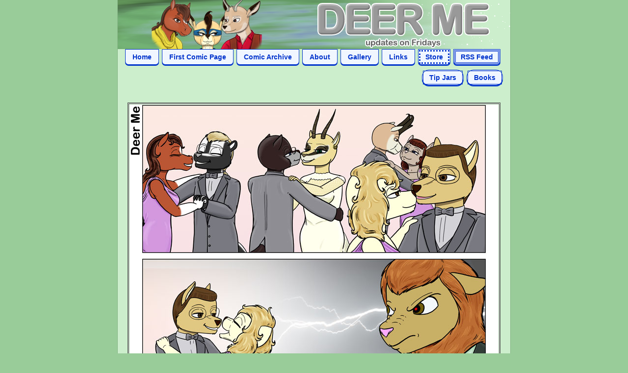

--- FILE ---
content_type: text/html; charset=UTF-8
request_url: https://www.deerme.net/a.php?b=dm-20180413-054-0643
body_size: 2208
content:


<!-- BEGIN PAGE -->



<!-- BEGIN PAGE -->

<!DOCTYPE html>
<html lang="en" xml:lang="en" xmlns="http://www.w3.org/1999/xhtml">
<head>
<base href="https://www.deerme.net" target="_self" />
<link href="/links/favicon.ico" rel="icon" type="image/x-icon" />
<link href="/links/favicon.ico" rel="shortcut icon" type="image/x-icon" />
<meta charset="UTF-8" />
<meta name="viewport" content="width=device-width, initial-scale=1.0" />
<meta name="author" content="Sheryl Schopfer" />
<meta name="description" content="Deer Me:  A comic by Sheryl Schopfer about a trio of roommates and the hassles that they lovingly cause each other.  Happiness is annoying your friends." />
<meta name="keywords" content="Deer Me, Comic, Drama, Furry, Humor, Relationships, Romance, Slice-of-Life, Aaron Vaschel, James Keene, Jared Raul, Nichole Muis, Rasha Raul, Velvet Hairyson, Daisy, Dirk, Leo" />
<!-- BEGIN SUMMARY CARD DATA -->
<meta property="og:description" content="Deer Me:  A comic by Sheryl Schopfer about a trio of roommates and the hassles that they lovingly cause each other.  Happiness is annoying your friends." />
<meta property="og:image" content="https://www.deerme.net/comic/c054-image/dm-20180413-054-0643.jpg" />
<meta property="og:title" content="Deer Me: Deer Me 643" />
<meta property="og:type" content="website" />
<meta property="og:url" content="https://www.deerme.net/" />
<meta name="twitter:card" content="summary_large_image" />
<meta name="twitter:creator" content="@Snarkclaw" />
<meta name="twitter:description" content="Deer Me:  A comic by Sheryl Schopfer about a trio of roommates and the hassles that they lovingly cause each other.  Happiness is annoying your friends." />
<meta name="twitter:image" content="https://www.deerme.net/comic/c054-image/dm-20180413-054-0643.jpg" />
<meta name="twitter:site" content="@Snarkclaw" />
<meta name="twitter:title" content="Deer Me: Deer Me 643" />
<!-- END SUMMARY CARD DATA -->
<!-- BEGIN CSS -->
<link href="/style.css" rel="stylesheet" type="text/css" />
<!-- END CSS -->
<title>Deer Me: Deer Me 643</title>
</head>
<body>

<!-- BEGIN COREBODY -->
<div id="CoreBody" class="ClearFix">

<!-- BEGIN HEADER -->
<header id="Header" class="ClearFix" role="banner">
<a href="https://www.deerme.net/" title="Deer Me">
<!-- BEGIN CUSTOM HEADER IMAGE -->
<img src="https://www.deerme.net/links/header.png" alt="Deer Me" />
<!-- END CUSTOM HEADER IMAGE -->
<hgroup>
<h1>Deer Me</h1>
<p>Deer Me:  A comic by Sheryl Schopfer about a trio of roommates and the hassles that they lovingly cause each other.  Happiness is annoying your friends.</p>
</hgroup>
</a>
</header>
<!-- END HEADER -->

<!-- BEGIN NAVIGATION -->
<nav class="Navigation HoverActive ClearFix" role="navigation" aria-label="Website Links">
<ul>
<li><a href="https://www.deerme.net/">Home</a></li>
<li><a href="https://www.deerme.net/a.php?b=dm-20031121-001-0001">First Comic Page</a></li>
<li><a href="https://www.deerme.net/comicarchive.php?chapter=all" rel="contents">Comic Archive</a></li>
<li><a href="https://www.deerme.net/about/">About</a></li>
<li><a href="https://www.snarkclaw.com/art/">Gallery</a></li>
<li><a href="https://www.snarkclaw.com/links/">Links</a></li>
<li class="NaviDropDown1"><a href="https://www.snarkclaw.com/store/">Store</a><ol>
 <li><a href="https://www.snarkclaw.com/store/#TipJars">Tip Jars</a></li>
 <li><a href="https://www.snarkclaw.com/store/#Books-DM">Deer Me Books</a></li>
 <li><a href="https://www.snarkclaw.com/store/#Books-SC">Sharpclaw Books</a></li>
 <li><a href="https://www.snarkclaw.com/store/#Merchandise">Merchandise</a></li>
 <li><a href="https://www.snarkclaw.com/store/#GenInfo">General Information</a></li>
</ol></li>
<li class="NaviDropDown2"><a href="https://www.snarkclaw.com/links/#SendMssg" rel="alternate" title="Subscribe for Updates">RSS Feed</a><ol>
 <li><a href="https://www.deerme.net/feed/" rel="alternate">RSS Feed - Deer Me</a></li>
 <li><a href="https://www.sharpclaw.com/feed/" rel="alternate">RSS Feed - Sharpclaw</a></li>
 <li><a href="https://www.snarkclaw.com/feed/" rel="alternate">RSS Feed - Snarkclaw</a></li>
 <li><a href="https://www.lifewire.com/what-is-an-rss-feed-4684568" rel="external" target="_blank"><i>What is an RSS feed?</i></a></li>
</ol></li>
</ul>
</nav>
<!-- END NAVIGATION -->

<!-- BEGIN NAVITIPJAR -->
<nav class="NaviTipJar HoverActive ClearFix" role="navigation" aria-label="Tip Jars">
<ul>
<li class="NaviDropDown3"><a href="https://www.snarkclaw.com/store/#TipJars">Tip Jars</a><ol>
 <li><a href="https://ko-fi.com/snarkclaw" rel="external" target="_blank" title="Make A One-Time Tip Or Recurring Subscription">Ko-Fi</a></li>
 <li><a href="https://www.patreon.com/Snarkclaw" rel="external" target="_blank" title="Make A Recurring Subscription">Patreon</a></li>
</ol></li>
<li class="NaviDropDown3"><a href="https://www.snarkclaw.com/store/">Books</a><ol>
 <li><a href="https://www.snarkclaw.com/store/#Books-DM">Deer Me Books</a></li>
 <li><a href="https://www.snarkclaw.com/store/#Books-SC">Sharpclaw Books</a></li>
</ol></li>
</ul>
</nav>
<!-- END NAVITIPJAR -->

<!-- BEGIN MAINCONTENT -->
<main id="MainContent" class="ClearFix" role="main">


<!-- BEGIN POST CONTENT -->

<!-- BEGIN POST IMAGE -->
 <figure class="CoreImage ClearFix" role="figure">
 <img src="https://www.deerme.net/comic/c054-image/dm-20180413-054-0643.jpg" alt="Deer Me 643" title="Deer Me 643" />
 <figcaption>Deer Me 643</figcaption>
 </figure>
 <!-- END POST IMAGE -->



<!-- BEGIN PREVNEXT PAGINATION -->

<!-- BEGIN DATALIST-FILENAMES -->


<!-- END DATALIST-FILENAMES -->

<!-- BEGIN TRIM DATALIST -->


<!-- END TRIM DATALIST -->
<div class="Pagination HoverActive ClearFix">
<ul><li><a href="a.php?b=dm-20031121-001-0001">First</a></li><li><a href="a.php?b=dm-20180406-054-0642" rel="prev">&#9668; Previous</a></li><li><a href="comicarchive.php?chapter=54" rel="chapter">&#9669; Chapter &#9659;</a></li><li><a href="/comicarchive.php?chapter=0" rel="contents">&#9669; Archive &#9659;</a></li><li><a href="a.php?b=dm-20180420-054-0644" rel="next">Next &#9658;</a></li><li><a href="a.php?b=dm-20260101-059-0741-temp">Last</a></li></ul>
</div><div class="Pagination2 HoverActive ClearFix">
<ul><li><a href="a.php?b=dm-20180330-054-0641">Start of Current Chapter</a></li><li class="PagiNormal"><a href="a.php?b=dm-20180420-054-0644">? Random from Current Chapter ?</a></li><li><a href="a.php?b=dm-20180810-054-0660">End of Current Chapter</a></li></ul>
</div><div class="Pagination3 HoverActive ClearFix">
<ul><li><a href="/comicarchive.php?chapter=53" rel="contents">&#9669; Previous Chapter</a></li><li><a href="a.php?b=dm-20121228-040-0425">? Random from Random Chapter ?</a></li><li><a href="/comicarchive.php?chapter=55">Next Chapter &#9659;</a></li></ul>
</div><!-- END PREVNEXT PAGINATION -->

<!-- BEGIN POST TEXT -->
<div class="EntryLabel ClearFix">
<h2 class="EntryTitle">Deer Me 643</h2>
<time class="EntryTime" datetime="2018-04-13">Apr 13, 2018</time>
</div>
<div class="EntryContent ClearFix">
<p>

<p>
Poor Reception - 3 of 20
</p>
</p>
<hr style="height: 2em; visibility: hidden;" />
<details role="group">
<summary title="Click right arrow to view">Additional Details:</summary>
<p>
<b>Category:</b>  Deer Me Comic</p><p><b>Chapter:</b>  Deer Me Chapter 54: Poor Reception</p><p>After the wedding comes the reception... and the alcohol.</p><p><b>Characters:</b>  Aaron Vaschel, James Keene, Jared Raul, Nichole Muis, Rasha Raul, Velvet Hairyson, Daisy, Dirk, Leo</p><p></p>
</details>
</div>
<!-- END POST TEXT -->


<!-- END POST CONTENT -->

</main>
<!-- END MAINCONTENT -->

<!-- BEGIN COPYRIGHT -->
<footer class="Copyright ClearFix" role="contentinfo">
<p>
&copy; Sheryl Schopfer 2026, except where otherwise specified.  All rights reserved.
</p>
</footer>
<!-- END COPYRIGHT -->

<!-- BEGIN FOOTBAR -->
<nav class="FootBar HoverActive ClearFix" role="navigation" aria-label="Footer Links">
<ul>
<li><a href="https://www.deerme.net/" title="Deer Me Comic">Deer Me Comic</a></li>
<li><a href="https://www.sharpclaw.com/" title="Sharpclaw Comic">Sharpclaw Comic</a></li>
<li><a href="https://www.snarkclaw.com/" title="Snarkclaw Art">Snarkclaw Art</a></li>
</ul>
</nav>
<!-- END FOOTBAR -->

</div>
<!-- END COREBODY -->

</body>
</html>

<!-- END PAGE -->

<!-- END PAGE -->
